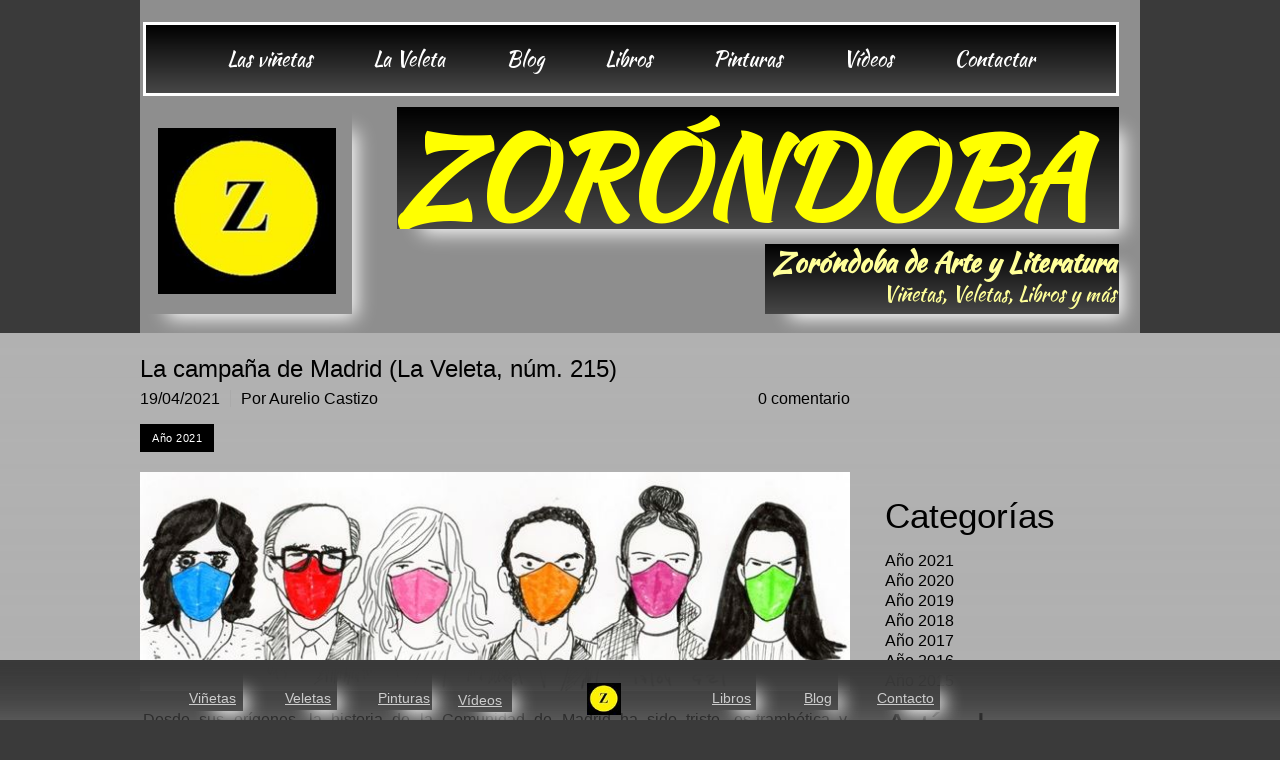

--- FILE ---
content_type: text/html; charset=utf-8
request_url: https://www.zorondoba.com/blog/2021/04/19/la-campana-de-madrid--la-veleta--num--215-_ws193890
body_size: 33051
content:


<!DOCTYPE html>

<html id="Html" xmlns="http://www.w3.org/1999/xhtml" lang="es">
<head>
<!-- Google Analytics --->
<script type="text/javascript">
(function(i,s,o,g,r,a,m){i['GoogleAnalyticsObject']=r;i[r]=i[r]||function(){
(i[r].q=i[r].q||[]).push(arguments)},i[r].l=1*new Date();a=s.createElement(o),
m=s.getElementsByTagName(o)[0];a.async=1;a.src=g;m.parentNode.insertBefore(a,m)
})(window,document,'script','//www.google-analytics.com/analytics.js','ga');
ga('create', 'UA-62737322-2', 'auto', { name: 'system'});
ga('system.set', 'dimension1', '2117469');
ga('system.set', 'dimension2', 'zorondoba.com');
ga('system.send', 'pageview');
</script>


<!-- Global site tag (gtag.js) - Google Analytics -->
<script async src="https://www.googletagmanager.com/gtag/js?id="></script>
<script>
  window.dataLayer = window.dataLayer || [];
  function gtag(){dataLayer.push(arguments);}
  gtag('consent', 'default', {'ad_storage': 'granted','analytics_storage': 'granted'});
  gtag('js', new Date());
  gtag('set', {'custom_map': {'dimension1': 'siteId', 'dimension2': 'siteUrl'}});
  gtag('config', 'G-TEYNTCSR6J', {'siteId': '2117469', 'siteUrl': 'zorondoba.com'});
</script>

<title>
	La campa&#241;a de Madrid (La Veleta, n&#250;m. 215)
</title><meta name="Generator" content="WebSelf.net" /><meta http-equiv="content-type" content="text/html; charset=utf-8" /><meta name="viewport" content="width=device-width" /><meta property="og:url" content="https://www.zorondoba.com/blog/2021/04/19/la-campana-de-madrid--la-veleta--num--215-_ws193890"/>
<meta property="og:title" content="La campa&#241;a de Madrid (La Veleta, n&#250;m. 215)"/>
<meta property="og:type" content="article"/>
<meta property="og:image" content="https://www.zorondoba.com/file/si2117469/116-fi31590372.jpg"/>
<meta property="og:image:type" content="image/jpeg"/>
<meta property="og:image:width" content="200"/>
<meta property="og:image:height" content="200"/>
<link href="https://fonts.googleapis.com/css?family=Source+Sans+Pro|Kristi|Patrick+Hand|Crafty+Girls|Just+Another+Hand|Lato|Arvo|Crushed|Michroma|Lily+Script+One|Corben|Glass+Antiqua|Josefin+Sans|Lobster|Anton|Calligraffitti|Asap|Droid+Serif|Goudy+Bookletter+1911|Molengo|Signika|Dancing+Script|Architects+Daughter|Amaranth|Open+Sans:300|Coda|Open+Sans+Condensed:300|Merriweather|Fjalla+One|Chewy|Crimson+Text|Indie+Flower|Comfortaa|Yanone+Kaffeesatz|Homemade+Apple|Cardo|Orbitron|Cutive|Gruppo|Raleway|Roboto+Condensed|Allan|Mountains+of+Christmas|Kaushan+Script|Roboto+Slab|Roboto|Amiri|Lateef|Scheherazade|Sacramento|Meddon|Montserrat|Playfair+Display|Poppins|Work+Sans|Droid+Sans|Pathway+Gothic+One|DM+Sans|Manrope|Lexend+Deca|PT+Serif|Frank+Ruhl+Libre|Libre+Caslon+Text|Dela+Gothic+One|Righteous|Parisienne|Anek+Gurmukhi|Inter|Nunito+Sans|Prompt|Epilogue|Libre+Baskerville|Hahmlet|Fraunces|Elsie+Swash+Caps|Alfa+Slab+One|Berkshire+Swash|Syne|Libre+Franklin|Heebo|Kanit|Fira+Sans|Barlow+Condensed|Archivo|Literata|Rasa|Newsreader|Anonymous+Pro|Sansita+Swashed|Bebas+Neue|Great+Vibes|Petit+Formal+Script|Style+Script" rel="stylesheet" type="text/css" />
<style type="text/css">
*:focus{outline:none;}.ui-slider{position:relative;}.ui-slider-handle{position:absolute;}.ui-datepicker{width:215px;padding:0;display:none;border-radius:3px;color:#121922;background:#eee;overflow:hidden;box-shadow:4px 4px 12px rgba(0, 0, 0, 0.6);font-family:Arial, Helvetica, sans-serif;font-size:10pt;}.ui-datepicker-header{padding:5px;}.ui-datepicker-prev, .ui-datepicker-next{display:none;}.ui-datepicker-title{display:flex;}.ui-datepicker select{padding:3px;border:none;border-radius:3px;}.ui-datepicker-month{flex:2;}.ui-datepicker-year{margin-left:5px;flex:1;}.ui-datepicker-calendar{width:calc(100% - 10px);margin:5px;border-collapse:collapse;}.ui-datepicker-calendar th span{display:block;margin-bottom:8px;border-bottom:1px solid #858688;padding-bottom:5px;}.ui-datepicker-calendar th, .ui-datepicker-calendar td{padding:0;text-align:center;}.ui-datepicker-calendar td{height:20px;}.ui-datepicker-unselectable{color:#858688;cursor:default;}.ui-datepicker a{color:#121922;text-decoration:none;cursor:pointer;}.ui-datepicker-current-day{background:#858688;}.ui-datepicker-today{font-weight:bold;text-decoration:underline;}#Background{margin:0px auto;padding-bottom:60px;}.Wrapper{position:relative;width:100%;}.WrapperItem{position:absolute;top:0px;right:0px;bottom:0px;left:0px;}.Content_Zone{position:relative;}.WrapperItem, .Zone{width:1000px;margin:0px auto;}.Wrapper > .Zone{position:relative;}#MenuWrapper{position:absolute;left:3px;top:22px;width:976px;height:68px;}#TabsHolder{display:inline-block;}#Menu{white-space:nowrap;text-align:left;min-height:100%;}#MenuWrapper .item, #MenuWrapper .subItem{position:relative;}#Menu .item, #Menu .item > a{display:inline-block;vertical-align:middle;box-sizing:border-box;;}#Menu .item > a, #MenuWrapper .subItem > a{display:block;position:relative;white-space:nowrap;z-index:0;cursor:pointer;padding:1em;}#MenuWrapper a:link, #MenuWrapper a:visited, #MenuWrapper a:hover, #MenuWrapper a:active{text-decoration:inherit;}#MenuWrapper .subMenu, #MenuWrapper .subSubMenu, #MenuWrapper .subItem:hover .subSubMenu .subItem .subSubMenu{position:absolute;visibility:hidden;transition:visibility 0 0.2s;}#MenuWrapper .subMenu{top:100%;z-index:1;}#MenuWrapper .subSubMenu{top:0%;left:100%;z-index:2;}#MenuWrapper .subSubMenu.subMenuLeft{left:auto;right:100%;}#MenuWrapper .item:hover .subMenu, #MenuWrapper .subItem:hover .subSubMenu, #MenuWrapper .subItem .subSubMenu .subItem:hover .subSubMenu{visibility:visible;transition:visibility 0 0;}#Menu .separator{display:inline-block;vertical-align:middle;width:0.25em;height:3.4em;}.Block, .Block_Wrapper{position:absolute;}.Block_Wrapper{top:0px;bottom:0px;left:0px;right:0px;overflow:hidden;}#HeaderZoneWrapper .Zone, #FooterZoneWrapper .Zone{position:relative;}#HeaderZoneWrapper .Zone .Content_Zone, #FooterZoneWrapper .Zone .Content_Zone{position:absolute;min-height:0;}#HeaderZoneWrapper #HeaderContentZone, #FooterZoneWrapper #FooterContentZone{position:relative;overflow:hidden;z-index:0;}#HeaderMenuZone{left:0;top:0;z-index:5;}Html{min-width:1000px;}#HeaderContentZone{height:333px;}#Zone24265929 .Content_Zone{min-height:250px;}#FooterContentZone{height:60px;}#FooterWrapper{position:fixed;bottom:0px;z-index:1;}.BgLayer{position:absolute;width:100%;height:100%;top:0;left:0;bottom:0;right:0}#Background {background-color: rgb(58, 58, 58);}#Background > .BgLayer {background-color: rgb(58, 58, 58);}#BodyWrapper {background-image: linear-gradient(180deg, rgb(177, 177, 177), rgba(177, 177, 177, 0.5));}#BodyWrapper > .BgLayer {background-image: linear-gradient(180deg, rgb(177, 177, 177), rgba(177, 177, 177, 0.5));}#Header {background-color: rgb(142, 142, 142);}#Header > .BgLayer {background-color: rgb(142, 142, 142);}#FooterWrapper {background-image: linear-gradient(180deg, rgb(58, 58, 58), rgba(58, 58, 58, 0.5));}#FooterWrapper > .BgLayer {background-image: linear-gradient(180deg, rgb(58, 58, 58), rgba(58, 58, 58, 0.5));}.Block.Type_Text .Block_Wrapper, .Block.Type_Script .Block_Wrapper, .Block.Type_Lang .Block_Wrapper, .Block.Type_Survey .Block_Wrapper {color: rgb(0, 0, 0);}.Block.Type_Form .Block_Wrapper, .Block.Type_MailingList .Block_Wrapper {color: rgb(0, 0, 0);}.Block.Type_Title .Block_Wrapper {color: rgb(0, 0, 0);}.Block .Block_Wrapper a:link {color: rgb(204, 204, 204);}#wsCategorySelector ul li.category-list-toggle:after {border-color: rgb(204, 204, 204);}.Block .Block_Wrapper a:visited {color: rgb(204, 204, 204);}.Block .Block_Wrapper a:hover {color: rgb(204, 204, 204);}.Block.Type_Blog .Block_Wrapper h2, .Block.Type_BlogPost .Block_Wrapper h3, .Block.Type_BlogCategory .Block_Wrapper h3, .Block.Type_RecentBlogPosts .Block_Wrapper h3, .Block.Type_BlogTag .Block_Wrapper h3, .Block.Type_BlogArchives .Block_Wrapper h3, .Block.Type_BlogRss .Block_Wrapper h3 {color: rgb(0, 0, 0);}.Block.Type_Blog .Block_Wrapper, .Block.Type_BlogPost .Block_Wrapper, .Block.Type_BlogCategory .Block_Wrapper, .Block.Type_BlogCategory .Block_Wrapper a, .Block.Type_RecentBlogPosts .Block_Wrapper, .Block.Type_RecentBlogPosts .Block_Wrapper a, .Block.Type_BlogTag .Block_Wrapper input[type=button], .Block.Type_BlogArchives .Block_Wrapper select {color: rgb(0, 0, 0);}.Block.Type_Blog .Block_Wrapper input[type=button], .Block.Type_BlogPost .Block_Wrapper input[type=button], .Block.Type_BlogTag .Block_Wrapper input[type=button]{background-color: rgb(0, 0, 0); color: rgb(255, 255, 255);}.Block.Type_BlogArchives .Block_Wrapper select { width: 100%; }.Block.Type_WebStore .Block_Wrapper h2, .Block.Type_WebStoreDetail .Block_Wrapper h1, .Block.Type_WebStoreCheckout .Block_Wrapper h1 {color: rgb(0, 0, 0);}.Block.Type_WebStore .Block_Wrapper h3, .Block.Type_WebStoreDetail .Block_Wrapper h2, .Block.Type_WebStoreCheckout .Block_Wrapper h2 {color: rgb(0, 0, 0);}.Block.Type_WebStore .Block_Wrapper, .Block.Type_WebStoreDetail .Block_Wrapper, .Block.Type_WebStoreCart .Block_Wrapper, .Block.Type_WebStoreCheckout .Block_Wrapper, .Block.Type_WebStoreThanks .Block_Wrapper {color: rgb(0, 0, 0);}.store_filters {color: rgb(204, 204, 204);border-color: rgb(204, 204, 204);}.wsCtWebStore .wsCategorySelector .slider-selection {background-color: rgb(204, 204, 204);}.wsCtWebStore .wsCategorySelector .slider-handle {background-color: rgb(204, 204, 204);}.Block.Type_WebStore .Block_Wrapper input[type=button], .Block.Type_WebStoreDetail .Block_Wrapper input[type=button], .Block.Type_WebStoreCart .Block_Wrapper input[type=button], .Block.Type_WebStoreCheckout .Block_Wrapper input[type=button], .Block.Type_WebStoreThanks .Block_Wrapper input[type=button] {background-color:rgb(0, 0, 0); border-color:rgb(0, 0, 0);font-family: 'Arial';font-size: 16px;font-style: normal;text-decoration: none;letter-spacing: 0px;line-height: 1.3;text-transform: none;; color:rgb(255, 255, 255);}.Block.Type_WebStoreCheckout .Block_Wrapper input[type=button].noBackground {border-color:rgb(0, 0, 0); color:rgb(0, 0, 0);}#Menu {background-image: linear-gradient(180deg, rgb(0, 0, 0), rgba(0, 0, 0, 0.5)); border-color: rgb(255, 255, 255);}#Menu .item {background-color: rgb(255, 255, 255);}#Menu .item > a {color: rgb(255, 255, 255);}#Menu .item:hover {background-color: rgb(255, 255, 255);}#Menu .item:hover > a {color: rgb(255, 255, 0);}#Menu .item.active {background-color: rgb(255, 255, 255);}#Menu .item.active > a {color: rgb(255, 255, 0);}#MenuWrapper .subItem {background-color: rgb(255, 255, 255);}#MenuWrapper .subItem .subSubMenu .subItem .subSubMenu .subItem {background-color: rgb(255, 255, 255);}#MenuWrapper .subItem > a {color: rgb(255, 255, 255);}#MenuWrapper .subItem .subSubMenu .subItem .subSubMenu .subItem > a {color: rgb(255, 255, 255)}#MenuWrapper .subItem:hover {background-color: rgb(255, 255, 255);}#MenuWrapper .subItem .subSubMenu .subItem .subSubMenu .subItem:hover  {background-color: rgb(255, 255, 255);}#MenuWrapper .subItem:hover > a {color: rgb(255, 255, 255);}#MenuWrapper .subItem .subSubMenu .subItem .subSubMenu .subItem:hover > a {color: rgb(255, 255, 255)}#MenuWrapper .subItem.active {background-color: rgb(255, 255, 255);}#MenuWrapper .subItem.active > a {color: rgb(255, 255, 255);}#Menu .separator {background-color: rgb(255, 255, 255);}#MenuWrapper .item, #MenuWrapper .subItem {font-family: 'Kaushan Script';font-size: 20px;font-style: normal;text-decoration: none;letter-spacing: 0px;line-height: 1.3;text-transform: none;}.Block.Type_Text .Block_Wrapper, .Block.Type_Script .Block_Wrapper, .Block.Type_Lang .Block_Wrapper, .Block.Type_Survey .Block_Wrapper, .Block.Type_Button .Block_Wrapper {font-family: 'Arial';font-size: 16px;font-style: normal;text-decoration: none;letter-spacing: 0px;line-height: 1.3;text-transform: none;}.Block.Type_Form .Block_Wrapper, .Block.Type_MailingList .Block_Wrapper {font-family: 'Arial';font-size: 16px;font-style: normal;text-decoration: none;letter-spacing: 0px;line-height: 1.3;text-transform: none;}.Block.Type_Title .Block_Wrapper {font-family: 'Arial';font-size: 35px;font-style: normal;text-decoration: none;letter-spacing: 0px;line-height: 1.3;text-transform: none;}.Block .Block_Wrapper a:link {font-family: 'Arial';font-size: 16px;font-style: normal;text-decoration: underline;letter-spacing: 0px;line-height: 1.3;text-transform: none;}.Block .Block_Wrapper a:hover {font-family: 'Arial';font-size: 16px;font-style: normal;text-decoration: underline;letter-spacing: 0px;line-height: 1.3;text-transform: none;}.Block .Block_Wrapper a:visited {font-family: 'Arial';font-size: 16px;font-style: normal;text-decoration: underline;letter-spacing: 0px;line-height: 1.3;text-transform: none;}.Block.Type_Blog .Block_Wrapper h2, .Block.Type_BlogPost .Block_Wrapper h3, .Block.Type_BlogCategory .Block_Wrapper h3, .Block.Type_RecentBlogPosts .Block_Wrapper h3, .Block.Type_BlogTag .Block_Wrapper h3, .Block.Type_BlogArchives h3, .Block.Type_BlogRss h3 {font-family: 'Arial';font-size: 35px;font-style: normal;text-decoration: none;letter-spacing: 0px;line-height: 1.3;text-transform: none;}.Block.Type_Blog .Block_Wrapper, .Block.Type_BlogPost .Block_Wrapper, .Block.Type_BlogCategory .Block_Wrapper, .Block.Type_BlogCategory .Block_Wrapper a, .Block.Type_RecentBlogPosts .Block_Wrapper, .Block.Type_RecentBlogPosts .Block_Wrapper a, .Block.Type_BlogTag .Block_Wrapper input[type=button], .Block.Type_BlogArchives .Block_Wrapper select { font-family: 'Arial';font-size: 16px;font-style: normal;text-decoration: none;letter-spacing: 0px;line-height: 1.3;text-transform: none;}.Block.Type_BlogArchives .Block_Wrapper select { width: 100%; }.Block.Type_WebStore .Block_Wrapper h2, .Block.Type_WebStoreDetail .Block_Wrapper h1, .Block.Type_WebStoreCheckout .Block_Wrapper h1 {font-family: 'Arial';font-size: 35px;font-style: normal;text-decoration: none;letter-spacing: 0px;line-height: 1.3;text-transform: none;}.Block.Type_WebStore .Block_Wrapper h3, .Block.Type_WebStoreDetail .Block_Wrapper h2, .Block.Type_WebStoreCheckout .Block_Wrapper h2 {font-family: 'Arial';font-size: 24px;font-style: normal;text-decoration: none;letter-spacing: 0px;line-height: 1.3;text-transform: none;}.Block.Type_WebStore .Block_Wrapper, .Block.Type_WebStoreDetail .Block_Wrapper, .Block.Type_WebStoreCart .Block_Wrapper, .Block.Type_WebStoreCheckout .Block_Wrapper, .Block.Type_WebStoreThanks .Block_Wrapper { font-family: 'Arial';font-size: 16px;font-style: normal;text-decoration: none;letter-spacing: 0px;line-height: 1.3;text-transform: none;}#HeaderContent {font-family: 'Arial';font-size: 16px;font-style: normal;text-decoration: none;letter-spacing: 0px;line-height: 1.3;text-transform: none;}#FooterContent {font-family: 'Arial';font-size: 16px;font-style: normal;text-decoration: none;letter-spacing: 0px;line-height: 1.3;text-transform: none;}#Menu .item > a {text-align: left;}#Menu .item:not(:first-child), #Menu .separator {margin-left: 21px;}#Menu .item {position:relative}#MenuWrapper .subItem > a {text-align: center;}#MenuWrapper .subItem:first-child {border-top-left-radius: 0px; border-top-right-radius: 0px;}#MenuWrapper .subItem:last-child {border-bottom-left-radius: 0px; border-bottom-right-radius: 0px;}#Menu{background-image: linear-gradient(180deg, rgb(0, 0, 0), rgba(0, 0, 0, 0.5));border: 3px solid rgb(255, 255, 255);padding:0px;box-shadow:0px 0px 0px 0px rgb(255, 255, 255);}#Menu .item, #Menu .item:hover, #Menu .item.active {background-color: transparent; background-image: none;}#Menu .item > a span, #Menu .subItem > a span {position: relative; -webkit-transition: color 0.4s; transition: color 0.4s;}#Menu .item > a span::after, #Menu .subItem > a span::after {content: ""; opacity: 0; position: absolute; bottom: 0; left: 0; width: 100%; height: 0; background-color: rgb(255, 255, 0); -webkit-transition: bottom 0.4s, height 0.4s, opacity 0.4s; transition: bottom 0.4s, height 0.4s, opacity 0.4s;}#Menu .item:hover > a span::after, #Menu .subItem:hover > a span::after {height: 0.2em; opacity: 1; bottom: -0.5em;}#Menu .item.active > a span::after, #Menu .subItem.active > a span::after {height: 0.2em; opacity: 1; bottom: -0.5em; background-color: rgb(255, 255, 0);}#ct_124664226{box-shadow: 0px 0px 0px 0px rgb(0, 0, 0);}#ct_124664226 .Block_Wrapper{background-color: rgba(255, 255, 255, 0);padding-left: 0px; padding-right: 0px; padding-top: 0px; padding-bottom: 0px;}#ct_124664227{box-shadow: 0px 0px 0px 0px rgb(0, 0, 0);}#ct_124664227 .Block_Wrapper{background-color: rgba(255, 255, 255, 0);padding-left: 0px; padding-right: 0px; padding-top: 0px; padding-bottom: 0px;}#ct_124664228{box-shadow: 0px 0px 0px 0px rgb(0, 0, 0);}#ct_124664228 .Block_Wrapper{background-color: rgba(255, 255, 255, 0);padding-left: 0px; padding-right: 0px; padding-top: 0px; padding-bottom: 0px;}#ct_124664229{box-shadow: 0px 0px 0px 0px rgb(0, 0, 0);}#ct_124664229 .Block_Wrapper{background-color: rgba(255, 255, 255, 0);padding-left: 0px; padding-right: 0px; padding-top: 0px; padding-bottom: 0px;}#ct_124737319{box-shadow: 14px 14px 18px -10px rgb(255, 255, 255);}#ct_124737319 .Block_Wrapper{background-image: linear-gradient(180deg, rgb(0, 0, 0), rgba(0, 0, 0, 0.5));padding-left: 0px; padding-right: 0px; padding-top: 0px; padding-bottom: 0px;}#ct_124737410{box-shadow: 14px 14px 18px -10px rgb(255, 255, 255);}#ct_124737410 .Block_Wrapper{background-color: rgba(129, 0, 126, 0);padding-left: 0px; padding-right: 0px; padding-top: 0px; padding-bottom: 0px;}#ct_124737415{box-shadow: 14px 14px 18px -10px rgb(255, 255, 255);}#ct_124737415 .Block_Wrapper{background-image: linear-gradient(180deg, rgb(0, 0, 0), rgba(0, 0, 0, 0.5));padding-left: 0px; padding-right: 0px; padding-top: 0px; padding-bottom: 0px;}#ct_124846232{box-shadow: 14px 14px 18px -10px rgb(255, 255, 255);}#ct_124846232 .Block_Wrapper{background-color: rgba(128, 128, 128, 0);padding-left: 0px; padding-right: 0px; padding-top: 0px; padding-bottom: 0px;}#ct_124846238{box-shadow: 14px 14px 18px -10px rgb(255, 255, 255);}#ct_124846238 .Block_Wrapper{background-color: rgba(128, 128, 128, 0);padding-left: 0px; padding-right: 0px; padding-top: 0px; padding-bottom: 0px;}#ct_124846241{box-shadow: 14px 14px 18px -10px rgb(255, 255, 255);}#ct_124846241 .Block_Wrapper{background-color: rgba(128, 128, 128, 0);padding-left: 0px; padding-right: 0px; padding-top: 0px; padding-bottom: 0px;}#ct_124846287{box-shadow: 14px 14px 18px -10px rgb(255, 255, 255);}#ct_124846287 .Block_Wrapper{background-color: rgba(128, 128, 128, 0);padding-left: 0px; padding-right: 0px; padding-top: 0px; padding-bottom: 0px;}#ct_124846288{box-shadow: 14px 14px 18px -10px rgb(255, 255, 255);}#ct_124846288 .Block_Wrapper{background-color: rgba(128, 128, 128, 0);padding-left: 0px; padding-right: 0px; padding-top: 0px; padding-bottom: 0px;}#ct_124846384{box-shadow: 14px 14px 18px -10px rgb(255, 255, 255);}#ct_124846384 .Block_Wrapper{background-color: rgba(128, 128, 128, 0);padding-left: 0px; padding-right: 0px; padding-top: 0px; padding-bottom: 0px;}#ct_124904416{box-shadow: 0px 0px 0px 0px rgba(0, 0, 0, 0.8);}#ct_124904416 .Block_Wrapper{background-color: rgba(128, 128, 128, 0);padding-left: 0px; padding-right: 0px; padding-top: 0px; padding-bottom: 0px;}#ct_125065881{box-shadow: 14px 14px 18px -10px rgb(255, 255, 255);}#ct_125065881 .Block_Wrapper{background-color: rgba(255, 255, 255, 0);padding-left: 0px; padding-right: 0px; padding-top: 0px; padding-bottom: 0px;}
</style>
<link rel="icon" href="/file/app/5/icon/webself.ico" type="image/x-icon"/>
<link rel="shortcut icon" href="/file/app/5/icon/webself.ico" type="image/x-icon"/>


    <script type="text/javascript" src="https://ajax.googleapis.com/ajax/libs/jquery/1.10.2/jquery.min.js"></script>
    <script type="text/javascript" src="https://ajax.googleapis.com/ajax/libs/jqueryui/1.10.4/jquery-ui.min.js"></script>
	<link rel="stylesheet" href="https://code.jquery.com/ui/1.12.1/themes/base/jquery-ui.css" />

	<script type="text/javascript" src="https://cdnjs.cloudflare.com/ajax/libs/bootstrap-slider/10.6.1/bootstrap-slider.min.js"></script>
	<link href="https://cdnjs.cloudflare.com/ajax/libs/bootstrap-slider/10.6.1/css/bootstrap-slider.min.css" rel="stylesheet" type="text/css" />
	<script src="https://cdn.jsdelivr.net/npm/js-cookie@2/src/js.cookie.min.js"></script>
    <!-- <script src="https://www.paypal.com/sdk/js?client-id=AUNakhABHvEg1Tc5ZZWhtNmzdx66xoAHvtf1A8GPyirPCC0FYt3tuJvWLkpa&currency=CAD&disable-funding=card"></script> -->
    
<script type="text/javascript" src="/Ext/Resources?a=bvYs0aOEOUIk3qjg__c8nA,,&r=V74LUEPQZtTwomg0BGmq_boltWDX_TZkV78Q4NidVaSTIaFHkjMKnx2H_tdil9SK"></script>
<script type="text/javascript" src="/Ext/Resources?a=bvYs0aOEOUIk3qjg__c8nA,,&r=V74LUEPQZtTwomg0BGmq_ZU-V5PK3WNzQoLkQv9xLCeYZ5T8wF7yeaxQTjmeb1R-"></script>
<script type="text/javascript" src="/Ext/Resources?a=bvYs0aOEOUIk3qjg__c8nA,,&r=V74LUEPQZtTwomg0BGmq_e3L2aQaMCi_UPplnDWr1Mo,"></script>
<script type="text/javascript" src="/Ext/Resources?a=bvYs0aOEOUIk3qjg__c8nA,,&r=V74LUEPQZtTwomg0BGmq_dY1wG72undyorJ0HrEGcLI,"></script>
<script type="text/javascript" src="/Ext/Resources?a=bvYs0aOEOUIk3qjg__c8nA,,&r=V74LUEPQZtTwomg0BGmq_aLNiUTQGivERI26xCcdAI8,"></script>
<script type="text/javascript" src="/Ext/Resources?a=bvYs0aOEOUIk3qjg__c8nA,,&r=V74LUEPQZtTwomg0BGmq_dOzhBEYLfx9rmRtRFNrhPA,"></script>
<script type="text/javascript" src="/Ext/Resources?a=bvYs0aOEOUIk3qjg__c8nA,,&r=V74LUEPQZtTwomg0BGmq_fDKJ6U1dr3UvgWnKifK4fxf2HgGm38rbNQlk1le30An"></script>
<script type="text/javascript">
var pageData = {lang: "Es", pageId: 14333327, siteId: 2117469, flagged: true, defaultLanguage: "Es"};
var menuData = { textAlign: "Left", letterSpacing: 0, tabSpacing: 21, scaleTabs: false, justifyTabs: false, tabsPosition: 50, subTextAlign: "Center", subTabsPosition: 50, tabFxName: "Underline", moreTabText: "Plus" };
window.WS.Parameters = {Social : {Pinterest : false, PinterestShape : 1, PinterestColor:2}, Others : {Button : false, ButtonAlign : 1, Intro: false}};
window.WS.Sync = false;
window.WS.IsMobile = false;
window.WS.MappingUrl = {WebStoreCheckout:"https://zorondobacom-23.checkout.webselfsite.net"};</script>
<link rel="canonical" href="https://www.zorondoba.com/blog/2021/04/19/la-campana-de-madrid--la-veleta--num--215-_ws193890"/>


    <script>
        if (window.UnsupportedBrowserCheck) {
            UnsupportedBrowserCheck('Viewer');
        } else {
            if (!window.WS) window.WS = {};
            window.WS.ProjectName = "Viewer";
        }
    </script>

    <script defer
        src="https://maps.googleapis.com/maps/api/js?key=AIzaSyAI3urDB9cWGypOMBs6_O20ucSRulmLcx0&libraries=places">
    </script>

    <style>
        .ScalableButton.Block.Type_Button .Block_Wrapper{
            position: static;
        }
        .ScalableButton{
            height:auto !important;
        }
        .ScalableButton .wsCtButtonMain .wsText {
            position: relative !important;
        }

        input[type=button]
        {
            -webkit-appearance: none;
        }
    </style>
<script type="text/javascript" src="/Ext/Resources?a=5AImKiaXQzADMntIV4ay8tepI9JfJHEf7-wP7X8a3hI,&r=5AImKiaXQzADMntIV4ay8s-yWJoAwMNLenG4fmnqLy4QsFjN9jTuy2rKYAcC4f54"></script><script type="text/javascript" src="/Ext/Resources?a=5AImKiaXQzADMntIV4ay8tepI9JfJHEf7-wP7X8a3hI,&r=5AImKiaXQzADMntIV4ay8odeokVm2TzhsI9dJFxHKIihLSrQW1nhK8_YuZTWFwql"></script><script type="text/javascript" src="/Ext/Resources?a=5AImKiaXQzADMntIV4ay8tepI9JfJHEf7-wP7X8a3hI,&r=5AImKiaXQzADMntIV4ay8mtx2j7DOE5IUEyzWgVWBNns6nGIsZCgGw2sACAhGJFa"></script><script type="text/javascript" src="/Ext/Resources?a=5AImKiaXQzADMntIV4ay8tepI9JfJHEf7-wP7X8a3hI,&r=5AImKiaXQzADMntIV4ay8g2gQyYnvkPTy1qMKIwnd5THro3B2WfbZsnMmYrJR-s2"></script><script type="text/javascript" src="/Ext/Resources?a=64aOpIJt_-mctZNZIKshTEWYi9aEy_u-TR3kog5WjvE,&r=64aOpIJt_-mctZNZIKshTLuU6qvphfzY8kuVlwJ3jpipXKMmRrYQg9SAm_KqEStB"></script><link type="text/css" href="/Ext/Resources?a=64aOpIJt_-mctZNZIKshTEWYi9aEy_u-TR3kog5WjvE,&r=64aOpIJt_-mctZNZIKshTLuU6qvphfzY8kuVlwJ3jpjM_TswZoaInTHnpbfYiL2p" rel="stylesheet"/><script type="text/javascript" src="/Ext/Resources?a=jpCcy3DQE1HktMBwY-yAo_mgru_igcJ9PAaafkALWsE,&r=jpCcy3DQE1HktMBwY-yAo-Zz_5i4Q32HpdUAXDCt5_73oiiO1M5rKyzqA-FQzx87"></script><script type="text/javascript" src="/Ext/Resources?a=jpCcy3DQE1HktMBwY-yAo_mgru_igcJ9PAaafkALWsE,&r=jpCcy3DQE1HktMBwY-yAo5P7B5R0rCThMR5Ka3SKJBO4FpFdvsjph_CD35UtwUcj"></script><link href="/Ext/Resources?a=8dWWA_vGfRxFc91L5QyT6OaFLgZqUaVOezD7eXJRlaI,&r=8dWWA_vGfRxFc91L5QyT6Bish_tYkmUZ-F5_7TCRsFST9xPxB0gY8inTrER0Cp4b" rel="stylesheet" type="text/css" /><script type="text/javascript" src="/Ext/Resources?a=8dWWA_vGfRxFc91L5QyT6OaFLgZqUaVOezD7eXJRlaI,&r=8dWWA_vGfRxFc91L5QyT6JginG07cvZceOXkXHvFT5E6aAAoHGZBIIu9kmPb2zpr"></script><link type="text/css" href="/Ext/Resources?a=hJmCe_9dy7ejE6FDFWmdObo8wd1vezy4TuTYWSbgiUo,&r=hJmCe_9dy7ejE6FDFWmdOXXlYAirSkTvmnMFJg_ttU1lNqvBIekdhawJ5TI1-sCc" rel="stylesheet"/><script type="text/javascript" src="/Ext/Resources?a=hJmCe_9dy7ejE6FDFWmdObo8wd1vezy4TuTYWSbgiUo,&r=hJmCe_9dy7ejE6FDFWmdOUCo72DimSgmrYjqC5YYMyK1yq1-Joc5xljFNFKOiIoe"></script><script type="text/javascript" src="/Ext/Resources?a=CLe5H_Yo_xKcOYsdCuvobpUD40BC_RZO0YULMWRlWYQ,&r=CLe5H_Yo_xKcOYsdCuvobhJG5QFgjU6-qo1NNgbT7Wk,"></script><link href="/Ext/Resources?a=CLe5H_Yo_xKcOYsdCuvobpUD40BC_RZO0YULMWRlWYQ,&r=CLe5H_Yo_xKcOYsdCuvoblx1OQFnk1QrE-fxhx55gvv8fwOGZSI2-8dwwKakXP48" rel="stylesheet" type="text/css" /><script type="text/javascript" src="/Ext/Resources?a=CLe5H_Yo_xKcOYsdCuvobpUD40BC_RZO0YULMWRlWYQ,&r=CLe5H_Yo_xKcOYsdCuvobo84YPk_zD31lLGeXIXR_uU,"></script><link href="/Ext/Resources?a=CLe5H_Yo_xKcOYsdCuvobpUD40BC_RZO0YULMWRlWYQ,&r=CLe5H_Yo_xKcOYsdCuvobnkzXX2yal_O9lmLtDQRfgqBeuW5VxXrMpvOILVF-9ME" rel="stylesheet" type="text/css" /><script type="text/javascript" src="/Ext/Resources?a=CLe5H_Yo_xKcOYsdCuvobpUD40BC_RZO0YULMWRlWYQ,&r=CLe5H_Yo_xKcOYsdCuvobiHB6weYJqMge6dRtaxn8d9ac21FYILZfcsCXMOzlFwo"></script><link href="/Ext/Resources?a=CLe5H_Yo_xKcOYsdCuvobpUD40BC_RZO0YULMWRlWYQ,&r=CLe5H_Yo_xKcOYsdCuvobjB1NmFdsv8xKI1WrYfGmT3atFYjeMI8ht-eNYnbufvF" rel="stylesheet" type="text/css" /><script type="text/javascript" src="/Ext/Resources?a=CLe5H_Yo_xKcOYsdCuvobpUD40BC_RZO0YULMWRlWYQ,&r=CLe5H_Yo_xKcOYsdCuvobglk6MZmrreMi8Zah9gODB0D0HuXRtIOM4-z9eAbOlww"></script><link href="/Ext/Resources?a=CLe5H_Yo_xKcOYsdCuvobpUD40BC_RZO0YULMWRlWYQ,&r=CLe5H_Yo_xKcOYsdCuvobhwm01YSoQ5DkULUjQTfeTr84GNeDGX3SlbVT6A0Yo7a" rel="stylesheet" type="text/css" /><script type="text/javascript" src="/Ext/Resources?a=CLe5H_Yo_xKcOYsdCuvobpUD40BC_RZO0YULMWRlWYQ,&r=CLe5H_Yo_xKcOYsdCuvobgTqwQ77rg34PTxXzUEMKBj3ud7pL3iaySupDQrEL0bi"></script><script type="text/javascript" src="/Ext/Resources?a=CLe5H_Yo_xKcOYsdCuvobpUD40BC_RZO0YULMWRlWYQ,&r=CLe5H_Yo_xKcOYsdCuvobvYgDilVnxK1mNGLmY0uGdBJeOM71D3vYLd6f1OEqWsA"></script><link href="/Ext/Resources?a=CLe5H_Yo_xKcOYsdCuvobpUD40BC_RZO0YULMWRlWYQ,&r=CLe5H_Yo_xKcOYsdCuvobqHhrMGJNMmk4V11uSe5bRTj1iK442EjscMOYtlye_qF" rel="stylesheet" type="text/css" /></head>
<body id="Background" style="position: relative; min-height: 100vh; margin: 0px;">
    <div class="BgLayer"></div>
    <div id="ControlContainer"></div>
    
    <input name="ParamML" type="hidden" id="ParamML" />
    <div style="position: relative; z-index: 0;">
        <div class="scrollbarMeasure"></div>
        <div id="MainWrapper" class="Wrapper" style="min-height: 100%;overflow:hidden">
            <div id="Main" class="WrapperItem">
            </div>
            
            <div id="HeaderWrapper" class="Wrapper">
                <div class="BgLayer"></div>
                <div id="Header" class="WrapperItem">
                    <div class="BgLayer"></div>
                </div>
                <div id="HeaderZoneWrapper" class="ZoneWrapper">
                    <div class="Wrapper">
                        <div class="Zone">
                            <div id="HeaderContentZone" class="Content_Zone header">
                            <div id="ct_124737319" class="Block Type_Title" style="left: 257px; top: 107px; width: 722px; height: 122px;" multiplier="0.4"><div class="Block_Wrapper"></div></div><div id="ct_124737410" class="Block Type_Image" style="left: 3px; top: 107px; width: 209px; height: 207px; z-index: 1;" ><div class="Block_Wrapper"></div></div><div id="ct_124737415" class="Block Type_Text" style="left: 625px; top: 244px; width: 354px; height: 70px; z-index: 2;" multiplier="0.8"><div class="Block_Wrapper"></div></div></div>
                            <div id="HeaderMenuZone" class="Content_Zone header" style="visibility:hidden">
                            <div id="MenuWrapper"><div id="Menu"><div id="TabsHolder"><div class="item"><a href="/las-vinetas-de-zorondoba" name="Las viñetas " data-id="14337617"><span name="Las viñetas ">Las viñetas </span></a></div><div class="item"><a href="/la_veleta" name="La Veleta" data-id="14333326"><span name="La Veleta">La Veleta</span></a></div><div class="item"><a href="/blog1" name="Blog" data-id="14348182"><span name="Blog">Blog</span></a></div><div class="item"><a href="/libros" name="Libros" data-id="14333329"><span name="Libros">Libros</span></a></div><div class="item"><a href="/pinturas" name="Pinturas" data-id="14333328"><span name="Pinturas">Pinturas</span></a></div><div class="item"><a href="/videos" name="Vídeos" data-id="14379731"><span name="Vídeos">Vídeos</span></a></div><div class="item"><a href="/contactenos" name="Contactar " data-id="14333338"><span name="Contactar ">Contactar </span></a></div></div></div></div></div>
                        </div>
                    </div>
                </div>
            </div>
            <div id="BodyWrapper" class="Wrapper">
                <div class="BgLayer"></div>
                <div id="Body" class="WrapperItem">
                    <div class="BgLayer"></div>
                </div>
                <div id="BodyZoneWrapper" class="ZoneWrapper">
                <div id="Zone24265929" class="Wrapper"><div class="BgLayer"></div><div class="Zone"><div class="BgLayer"></div><div id="ContentZone24265929" class="Content_Zone" style="width: 100%; height: 1220px;"><div id="ct_124664226" class="Block Type_BlogPost" style="left: 0px; top: 20px; width: 710px; height: 1200px;" ><div class="Block_Wrapper"></div></div><div id="ct_124664227" class="Block Type_FacebookPage" style="left: 740px; top: 20px; width: 260px; height: 130px;" ><div class="Block_Wrapper"></div></div><div id="ct_124664228" class="Block Type_BlogCategory" style="left: 740px; top: 160px; width: 260px; height: 200px;" ><div class="Block_Wrapper"></div></div><div id="ct_124664229" class="Block Type_RecentBlogPosts" style="left: 740px; top: 370px; width: 260px; height: 300px;" ><div class="Block_Wrapper"></div></div></div></div></div></div>
            </div>
            <div id="FooterWrapper" class="Wrapper">
                <div class="BgLayer"></div>
                <div id="Footer" class="WrapperItem">
                    <div class="BgLayer"></div>
                </div>
                <div id="FooterZoneWrapper" class="ZoneWrapper">
                    <div class="Wrapper">
                        <div class="Zone">
                            <div id="FooterContentZone" class="Content_Zone footer">
                            <div id="ct_124846232" class="Block Type_Title" style="left: 49px; top: 8px; width: 54px; height: 43px;" multiplier="1"><div class="Block_Wrapper"></div></div><div id="ct_124846238" class="Block Type_Title" style="left: 145px; top: 8px; width: 52px; height: 42px; z-index: 1;" multiplier="1"><div class="Block_Wrapper"></div></div><div id="ct_124846241" class="Block Type_Title" style="left: 238px; top: 8px; width: 54px; height: 42px; z-index: 2;" multiplier="1"><div class="Block_Wrapper"></div></div><div id="ct_124846287" class="Block Type_Title" style="left: 572px; top: 8px; width: 44px; height: 42px; z-index: 3;" multiplier="1"><div class="Block_Wrapper"></div></div><div id="ct_124846288" class="Block Type_Title" style="left: 664px; top: 8px; width: 34px; height: 42px; z-index: 4;" multiplier="1"><div class="Block_Wrapper"></div></div><div id="ct_124846384" class="Block Type_Title" style="left: 737px; top: 8px; width: 63px; height: 42px; z-index: 5;" multiplier="1"><div class="Block_Wrapper"></div></div><div id="ct_124904416" class="Block Type_Image" style="left: 442px; top: 8px; width: 58px; height: 50px; z-index: 6;" ><div class="Block_Wrapper"></div></div><div id="ct_125065881" class="Block Type_Title" style="left: 318px; top: 10px; width: 54px; height: 42px; z-index: 7;" multiplier="1"><div class="Block_Wrapper"></div></div></div>
                        </div>
                    </div>
                </div>            
            </div>
            
            <div id="FreeMoveWrapper" class="Zone" style="position: absolute; top: 0px; left: 0px; right: 0px; z-index:0;"></div>
            
        </div>
    </div>
    <div style="position:relative;">
        
        
        
    </div>
    
</body>
</html>

--- FILE ---
content_type: text/css; charset=utf-8
request_url: https://www.zorondoba.com/Ext/Resources?a=491tNBdKBgCPH2UMXc7NT2u7BFP-qY5ONC9M3yFnIF4,&r=9iF4qIFn5ATAGawTr7GJMkhtK1raWTs92ZdrzbLYaosHjOGdhc0VD-Y0q1zpfv1Q
body_size: 508
content:
.wsCtVideo
{
    width: 100%;
    height: 100%;
    overflow: hidden;
    position: relative;
}

.wsCtVideo [name=SectionService]
{
    height: 100%;    
}

.wsCtVideo object[name='wsCtVideo'] embed
{
    width:100%;
    height:100%;
}

.SectionScript
{
    overflow: hidden;
}


--- FILE ---
content_type: application/javascript; charset=utf-8
request_url: https://www.zorondoba.com/Ext/Resources?a=491tNBdKBgCPH2UMXc7NT2u7BFP-qY5ONC9M3yFnIF4,&r=ZtPC0tpE9G2K2aly70S9kHrk3QEvWJHQAkVHzXaxb-TMCLldZ6SojNTyZb_7_lpc&q=HJNzzB9TgYpEhSnrpg1qgQ,,
body_size: 2858
content:

WS.Namespace.Create('WS.FacebookPage', (function ()
{
    /**
    *   Constructor of FacebookPage button module
    @class _class
    @param {Object} control - Parent object 
    @param {Object} elements - Html element object
    @param {Object} data - FacebookPage button data object
    @param {String} Lang - Language code and region code. Ex: fr_CA
    **/
    var _class = function (control, elements, data, Lang, ispreview) {
        if (!control) throw ('control null');
        if (!elements) throw ('elements null');
        if (!data) throw ('data null');
        if (!Lang) throw ('Lang null');

        this.control = control;
        this.elements = elements;
        this.data = data;
        this.Lang = Lang;

        if (!window.fbAsyncInit)
        {
            window.fbAsyncInit = function () {
                FB.init({
                    xfbml: true,
                    version: 'v5.0'
                });
            };
            (function (d, s, id) {
                var js, fjs = d.getElementsByTagName(s)[0];
                if (d.getElementById(id)) return;

                if (!d.getElementById('fb-root')) $('body').prepend($('<div id="fb-root"></div>'));

                js = d.createElement(s); js.id = id;
                js.src = "//connect.facebook.net/" + Lang + "/sdk.js";
                fjs.parentNode.insertBefore(js, fjs);
            }(document, 'script', 'facebook-jssdk'));
        }

        if (ispreview && control.control) {
            control.control.RegisterEvent("preview_updated", PreviewUpdated, this);
        }
        else if (control.onLoaded) control.onLoaded(this);
    };

    var PreviewUpdated = function (elements) {

        this.control.control.UnregisterEvent("preview_updated", PreviewUpdated, this);
        if (this.control.onLoaded) this.control.onLoaded(this);
    };

    // Public Method(s)
    (function (methods)
    {
        /**
        *  On container resize update element dimension.
        @method onResize
        @param {Integer} width
        @param {Integer} height
        **/
        methods.onResized = function (width, height)
        {
            var element = document.getElementById("fbpage" + this.data.Id);

            this.data.Detail.Width = width;
            this.data.Detail.Height = height;

            if (element) {

                element.setAttribute("data-width", width);
                element.setAttribute("data-height", height);

                if (window.FB) FB.XFBML.parse();
            }
        };
    })(_class.prototype);

    return _class;
})());

--- FILE ---
content_type: application/javascript; charset=utf-8
request_url: https://www.zorondoba.com/Ext/Resources?a=491tNBdKBgCPH2UMXc7NT2u7BFP-qY5ONC9M3yFnIF4,&r=WQU1pkWAGHwNuQrZ5THUJKdUefqgjPPi2c56hSQFigicPA3T_VcRMaia5WjyDQHG&q=HJNzzB9TgYpEhSnrpg1qgQ,,
body_size: 23172
content:

WS.Namespace.Create("WS.Content.Gallery.SlideShow", (function ()
{
    // Static
    var Constants = {

        AutoPlayOn: false,
        ShowAutoplayButtons: true,
        ShowNavButtons: true,
        Delay: 2,
        Duration: 600,
        AutoPlaySrc: '/file/app/1/music/icon/play.svg?color1=r255g255b255',
        AutoPauseSrc: '/file/app/1/music/icon/pause.svg?color1=r255g255b255',
        SliderSpace: 0,
        ImageScaling: 'contain',

    };

    // Constructor
    var Class = function (Control, Element, Data, IsViewer)
    {
        // Validation
        if (!Element || Element.length == 0) throw "Element cannot be null.";
        if (!Control) throw "Control cannot be null.";
        if (!Data) throw "Data cannot be null.";

        Element.empty();

        // Js-Obj
        this.Element = Element;
        this.Control = Control;
        this.Data = Data;
        this.Initialized = false;
        this.setIntAutoPlayOn = null;
        this.CaptionHeight = 0;

        if (this.Data.Parameters.AutoPlayOn === undefined || !IsViewer) this.Data.Parameters.AutoPlayOn = Constants.AutoPlayOn;
        if (this.Data.Parameters.ShowAutoplayButtons === undefined) this.Data.Parameters.ShowAutoplayButtons = Constants.ShowAutoplayButtons;
        if (this.Data.Parameters.ShowNavButtons === undefined) this.Data.Parameters.ShowNavButtons = Constants.ShowNavButtons;
        if (this.Data.Parameters.Delay === undefined) this.Data.Parameters.Delay = Constants.Delay;
        if (this.Data.Parameters.Duration === undefined) this.Data.Parameters.Duration = Constants.Duration;
        if (this.Data.Parameters.SliderSpace === undefined) this.Data.Parameters.SliderSpace = Constants.SliderSpace;
        if (this.Data.Parameters.ImageScaling === undefined) this.Data.Parameters.ImageScaling = Constants.ImageScaling;

        // Pinterest
        if (WS.Util && WS.Util.PinterestButton && WS.Parameters && WS.Parameters.Social && WS.Parameters.Social.Pinterest) this.PinterestShow = true;

        // For Editor Implement
        if (Control.onLoaded) Control.onLoaded(this);
    };

    // Private Method(s)
    //icon Thumbnail
    var Preview = function ()
    {
        var Me = this;
        if (this.Initialized) throw "Control has already been initialized.";
        this.Initialized = true;

        Me.Element.append($(document.createElement("div")).addClass("slideshow_stub"));
    };

    var BuildFrame = function (width, height)
    {
        var divWindow = $(document.createElement('div')).addClass('window').addClass('type_slideshow').append($(document.createElement('div')).addClass('slider'));

        if (this.Data.Parameters.ShowNavButtons)
        {
            var divArrowLeftButton = $(document.createElement('div')).addClass('arrow_left_button');
            var divArrowRightButton = $(document.createElement('div')).addClass('arrow_right_button');

            divArrowLeftButton.append($(document.createElement("img")).attr("src", "/file/app/1/editor/icon/selector.svg?color1=r255g255b255").addClass("arrow_left_img"));
            divArrowRightButton.append($(document.createElement("img")).attr("src", "/file/app/1/editor/icon/selector.svg?color1=r255g255b255").addClass("arrow_right_img"));

            divWindow.append($(document.createElement('div')).addClass('arrow_left_zone').append(divArrowLeftButton));
            divWindow.append($(document.createElement('div')).addClass('arrow_right_zone').append(divArrowRightButton));
        }
        else
        {
            var ul = $(document.createElement('ul')).addClass('ul_arrows');
            for(var i = 0; i < this.Data.Images.length; i++)
            {
                $(document.createElement('li')).attr('data-index', i).css('cursor', 'pointer').appendTo(ul);
            }
            divWindow.append(ul);
        }

        var imgOn = $(document.createElement('img')).addClass('on').attr('src', Constants.AutoPauseSrc).attr('title', 'AutoPlay is On').hide();
        var imgOff = $(document.createElement('img')).addClass('off').attr('src', Constants.AutoPlaySrc).attr('title', 'AutoPlay is Off').hide();

        var divPlayer = $(document.createElement('div')).addClass('player');
        divPlayer.append($(document.createElement('div')).addClass('autoplay').css('cursor', 'pointer').append(imgOn).append(imgOff));
        divPlayer.append($(document.createElement('div')).addClass('counter'));

        this.Element.append(divWindow.append(divPlayer));

        var image_width = width;
        var divContainer = $(document.createElement('div')); divContainer.addClass('container');
        this.Element.append(divContainer);
        LoadImages(divContainer, this.Data.Images, this.Data.Parameters.ImageScaling.toLowerCase(), image_width, height);
    };

    var LoadImages = function (container, images, scaling, width, height)
    {
        if (images === null) return;
        for (var i = 0; i < images.length; i++) {
            var Image = images[i];
            var src = '/file/si2117469/' + Image.Name + '-fi' + Image.Id + 'x' + width + '.' + Image.Extension;
            var url = 'url("' + src + '")';

            Image.Src = src;
            var image = $(document.createElement('div')).addClass('image').attr('data-index', i).attr('data-caption', Image.Title).attr('id', 'img' + Image.Id).css('background-image', url).css('background-size', scaling).width(width).height(height);
            container.append(image);
        }
    }

    var InitSlider = function (width, height) {
        var images = this.Element.find('div.container div.image');
        if (images.length == 0) return;

        var first = images.first().clone();
        this.Element.find('div.slider').width(width).height(height).css('left', 0).append(first);
        var Image = this.Data.Images[first.data('index')];
        // Caption
        if (Image.Caption) { this.Caption = new WS.CaptionManager.UI(first, first, Image.Caption); this.Caption.Bind(); }
        // Pinterest
        if (this.PinterestShow) Pinterest.call(this, this.Element.find('div.slider'), Image);
    }

    var Initialize = function ()
    {
        if (this.Initialized) throw "Control has already been initialized.";
        this.Initialized = true;

        var Me = this;

        var width = this.ContentWidth;
        var height = this.ContentHeight;

        BuildFrame.call(Me, width, height);

        var divImages = Me.Element.find('div.container div.image');
        var image_width = divImages.first().width();
        var divSlider = Me.Element.find('div.slider');

        InitSlider.call(Me, width, height);
        divPlayerDraw.call(Me);

        Me.Element.find('div.window').width(width).height(height);

        AddEvents.apply(this);
    };

    var LoadResize = function () {

    }

    var Resize = function () {
        var Me = this;
        var width = Me.Element.width();
        var height = Me.Element.height();

        Me.Element.find('div.window').width(width).height(height);

        var divSlider = Me.Element.find('div.slider').empty();
        InitSlider.call(Me, width, height);

        if (!Me.Data.Parameters.ShowNavButtons) {
            var captionDiv = Me.Element.find('div.window div.caption');
            liSelect.call(Me.Element, 0);
            var ul_width = Me.Data.Images !== null ? Me.Data.Images.length * 25 : 0;
            var ul_bottom = captionDiv.height() + 10 + Me.Element.find('div.window ul.ul_arrows').height();
            Me.CaptionHeight = captionDiv.height();
            if (captionDiv.css("top") == "0px") ul_bottom = Me.Element.find('div.window ul.ul_arrows').height();
            var ul_left = Math.floor((width - ul_width) / 2);
           
            Me.Element.find('div.window ul.ul_arrows').css('bottom', ul_bottom + 'px').css('left', ul_left + 'px');
        }
    };

    var divPlayerDraw = function () {

        var current = this.Element.find('div.slider div.image').data('index') + 1;
        var total = this.Element.find('div.container div.image').size();
        var counter = current + "/" + total;

        this.Element.find('div.player div.counter').html(counter);

        divAutoplayDraw.call(this);
    }

    var divAutoplayDraw = function () {
        var autoplay = this.Element.find('div.player div.autoplay');
        if (this.Data.Parameters.ShowAutoplayButtons) {
            autoplay.show();
            if (this.Data.Parameters.AutoPlayOn) {
                autoplay.find('img.on').show();
                autoplay.find('img.off').hide();
            } else {
                autoplay.find('img.on').hide();
                autoplay.find('img.off').show();
            }
        }
        else {
            autoplay.hide();
        }
    }

    var liSelect = function (index) {
        var Me = $(this);
        Me.find('ul.ul_arrows li').removeClass();
        Me.find('ul.ul_arrows li[data-index="' + index + '"]').addClass('selected');
    }

    var addImgBefore = function (obj, prev, left) {
        var image = obj.find('div.container div.image[data-index="' + prev + '"]').clone();
        var slider = obj.find('div.slider')
        slider.children(':last').remove();
        slider.children(':first').before(image);
        slider.css('left', left);
    }

    var addImgAfter = function (obj, next, left) {
        var image = obj.find('div.container div.image[data-index="' + next + '"]').clone();
        var slider = obj.find('div.slider')
        slider.children(':first').remove();
        slider.children(':last').after(image);
        slider.css('left', left);
    }

    var getIndexNext = function (obj) {
        var max = obj.find('div.container div.image').size() - 1;
        var last = obj.find('div.slider div.image').first().data('index');

        return ++last <= max ? last : 0;
    }

    var getIndexPrev = function (obj) {
        var max = obj.find('div.container div.image').size() - 1;
        var first = obj.find('div.slider div.image').first().data('index');

        return --first >= 0 ? first : max;
    }

    //populate the container with each image and there natural dimension
    var PopulateLightBox = function (container, image, index) {
        var Source = "/file/si2117469/" + image.Name + "-fi" + image.Id + "x2000." + image.Extension;
        var Footer = null;

        if ((image.Caption && image.Caption.Aff == "LightBoxAndImage") || image.Link) {
            Footer = { title: null, descr: null, link: null };
            if (image.Caption) {
                Footer.title = (image.Caption.Title) ? image.Caption.Title : null;
                Footer.descr = (image.Caption.Descr) ? image.Caption.Descr : null;
            }
            if (image.Link) Footer.link = { href: image.Link.Href, text: image.Link.Href };
        }

        container[index] = { "src": Source, "footer": Footer };
    };

    //pinterest button
    var Pinterest = function (Wrapper, Image) {
        var Me = this;

        if (this.PinterestButton) this.PinterestButton.remove();
        var src = "/file/si2117469/" + Image.Name + "-fi" + Image.Id + "." + Image.Extension;
        this.PinterestButton = WS.Util.PinterestButton(src, Image.Name);
        this.PinterestButton.hide();
        Wrapper.append(this.PinterestButton);

        var TimeWait = 10;
        var TimeOut = null;
        this.PinterestButton.on("mouseenter", function () {
            Wrapper.trigger("mouseenter");
        });

        this.PinterestButton.on("mouseleave", function () {
            Wrapper.trigger("mouseleave");
        });

        Wrapper.on("mouseenter", function () {
            window.clearTimeout(TimeOut);
            Me.PinterestButton.show();
        });

        Wrapper.on("mouseleave", function () {
            window.clearTimeout(TimeOut);
            TimeOut = window.setTimeout(function () { Me.PinterestButton.hide() }, TimeWait);
        });

        this.PinterestButton.on("click", function (event) {
            event.stopPropagation();
        });
    };

    var AddEvents = function ()
    {
        var Me = this;

        var leftShift = function () {
            if (Me.setIntAutoPlayOn) window.clearTimeout(Me.setIntAutoPlayOn);
            Me.Element.find('div.arrow_left_button').off('click');
            var slider = Me.Element.find('div.slider');
            var index = getIndexPrev(Me.Element);
            var prev = Me.Element.find('div.container div.image[data-index="' + index + '"]').clone();
            if (!Me.Data.Parameters.ShowNavButtons) liSelect.call(Me.Element, index);
            preLoading(Me.Data.Images[index].Src, function () {
                animate(slider, slider.find('div.image'), prev, function () {
                    divPlayerDraw.call(Me);
                    var Image = Me.Data.Images[index];
                    if (Image.Caption) { Me.Caption = new WS.CaptionManager.UI(prev, prev, Image.Caption); Me.Caption.Bind(); }
                    if (!Me.Data.Parameters.ShowNavButtons && Me.Element.find('div.arrow_left_button:hover').length != 0) { leftShift(); return; }
                    Me.Element.find('div.arrow_left_button').on('click', leftShift);
                    if (Me.Data.Parameters.AutoPlayOn) Me.setIntAutoPlayOn = setTimeout(rightShift, Me.Data.Parameters.Delay * 1000);
                    if (Me.PinterestShow) Pinterest.call(Me, Me.Element.find('div.slider'), Image);
                });
            });
            return false;
        };

        var rightShift = function () {
            if (Me.setIntAutoPlayOn) window.clearTimeout(Me.setIntAutoPlayOn);
            Me.Element.find('div.arrow_right_button').off('click');
            var slider = Me.Element.find('div.slider');
            var index = getIndexNext(Me.Element);
            var next = Me.Element.find('div.container div.image[data-index="' + index + '"]').clone();
            if (!Me.Data.Parameters.ShowNavButtons) liSelect.call(Me.Element, index);
            preLoading(Me.Data.Images[index].Src, function () {
                animate(slider, slider.find('div.image'), next, function () {
                    divPlayerDraw.call(Me);
                    var Image = Me.Data.Images[index];
                    if (Image.Caption) { Me.Caption = new WS.CaptionManager.UI(next, next, Image.Caption); Me.Caption.Bind(); }
                    if (!Me.Data.Parameters.ShowNavButtons && Me.Element.find('div.arrow_right_button:hover').length != 0) { rightShift(); return; }
                    Me.Element.find('div.arrow_right_button').on('click', rightShift);
                    if (Me.Data.Parameters.AutoPlayOn) Me.setIntAutoPlayOn = setTimeout(rightShift, Me.Data.Parameters.Delay * 1000);
                    if (Me.PinterestShow) Pinterest.call(Me, Me.Element.find('div.slider'), Image);
                });
            });
            return false;
        };

        var indexShift = function () {
            var li = $(this);
            if (Me.setIntAutoPlayOn) window.clearTimeout(Me.setIntAutoPlayOn);
            li.off('click');
            var slider = Me.Element.find('div.slider');
            var index = li.data('index');
            var next = Me.Element.find('div.container div.image[data-index="' + index + '"]').clone();
            if (!Me.Data.Parameters.ShowNavButtons) liSelect.call(Me.Element, index);
            preLoading(Me.Data.Images[index].Src, function () {
                animate(slider, slider.find('div.image'), next, function () {
                    divPlayerDraw.call(Me);
                    var Image = Me.Data.Images[index];
                    if (Image.Caption) { Me.Caption = new WS.CaptionManager.UI(next, next, Image.Caption); Me.Caption.Bind(); }
                    if (!Me.Data.Parameters.ShowNavButtons && Me.Element.find('div.arrow_right_button:hover').length != 0) { rightShift(); return; }
                    li.on('click', indexShift);
                    if (Me.Data.Parameters.AutoPlayOn) Me.setIntAutoPlayOn = setTimeout(rightShift, Me.Data.Parameters.Delay * 1000);
                    if (Me.PinterestShow) Pinterest.call(Me, Me.Element.find('div.slider'), Image);
                });
            });
            return false;
        };

        var preLoading = function (src, callback) {
            $('<img/>').attr('src', src).on('load', function () {
                $(this).remove();
                callback();
            }).each(function () {
                if (this.complete) $(this).load();
            });
        };

        var animate = function (Container, divOld, divNew, funcCallback) {
            divOld.css('position', 'absolute');
            divNew.hide().css('position', 'absolute').appendTo(Container);

            var stepfunction = null;
            switch (Me.Data.Parameters.Transition) {
                case "SlideByLeft":

                    StartCss = { "left": "-" + Container.width() + "px" };
                    EndCss = { "left": "0px" };
                    break;

                case "SlideByRight":

                    StartCss = { "right": "-" + Container.width() + "px" };
                    EndCss = { "right": "0px" };
                    break;

                case "SlideByTop":

                    StartCss = { "top": "-" + Container.width() + "px" };
                    EndCss = { "top": "0px" };
                    break;

                case "SlideByBottom":

                    StartCss = { "bottom": "-" + Container.width() + "px" };
                    EndCss = { "bottom": "0px" };
                    break;

                case "Fade":

                    StartCss = { "opacity": "0.0" };
                    EndCss = { "opacity": "1.0" };
                    break;

                case "Zoom":

                    StartCss = { "width": "200%", "height": "200%", "left": "-50%", "top": "-50%" };
                    EndCss = { "width": "100%", "height": "100%", "left": "", "top": "" };
                    break;

                case "Rotate":

                    StartCss = { borderSpacing: 180 };
                    EndCss = { borderSpacing: 0 };
                    stepfunction = function (now, fx) {
                        $(this).css('-moz-transform', 'rotate(' + now + 'deg)');
                        $(this).css('transform', 'rotate(' + now + 'deg)');
                    };

                    break;

                default:

                    StartCss = {};
                    EndCss = {};
                    break;

            }

            divNew.css(StartCss).show().animate(EndCss, {
                duration: Me.Data.Parameters.Duration,
                step: stepfunction,
                easing: 'linear',
                complete: function () {
                    divOld.remove();
                    funcCallback();
                }
            });
        };

        var autoPlay = function () {
            Me.Data.Parameters.AutoPlayOn = !Me.Data.Parameters.AutoPlayOn;
            if (Me.Data.Parameters.AutoPlayOn)
                rightShift();
            else {
                if (Me.setIntAutoPlayOn) window.clearTimeout(Me.setIntAutoPlayOn);
            }
            divAutoplayDraw.call(Me);
            return false;
        }

        if (Me.Data.Parameters.AutoPlayOn) Me.setIntAutoPlayOn = setTimeout(rightShift, Me.Data.Parameters.Delay * 1000);

        Me.Element.find('div.arrow_left_button').on('click', leftShift);
        Me.Element.find('div.arrow_right_button').on('click', rightShift);
        Me.Element.find('div.player div.autoplay').on('click', autoPlay);
        Me.Element.find('ul.ul_arrows li').on('click', indexShift);

        //image action (link and lightbox)
        switch (Me.Data.Parameters.Action) {
            case 'LightBox':

                var images = this.Data.Images;
                var imgLength = images.length;
                var imageContainer = [];

                //for populating the container of images
                for (var i = 0; i < imgLength; i++) {
                    PopulateLightBox(imageContainer, images[i], i);
                }

                Me.Element.find('div.window div.slider').css('cursor', 'pointer').off('click').on('click touchstart tap', function () {
                    var index = $(this).find('div.image').data('index');
                    new WS.LightBox(imageContainer, null).Show(index);
                });

                break;

            case 'Link':
                Me.Element.find('div.window div.slider').css('cursor', 'pointer').off('click').on('click', function () {

                    var obj = $(this).find('div.image');
                    var index = obj.data('index');
                    var image = Me.Data.Images[index];
                    if (!image.Link) return true;

                    if (image.Link.Target == '_blank')
                        window.open(image.Link.Href, '_blank');
                    else
                        location.assign(image.Link.Href);
                });

                break;
        }
    };

    // Public Method(s)
    (function (Methods)
    {
        Methods.onResized = function (Width, Height)
        {
            this.ContentWidth = Width;
            this.ContentHeight = Height;
            if (!this.Initialized)
            {
                if (!this.Data.Images || this.Data.Images.length == 0) Preview.apply(this);
                else Initialize.apply(this);
            }
            LoadImages(this.Element.find('div.container').empty(), this.Data.Images, this.Data.Parameters.ImageScaling.toLowerCase(), this.Element.width(), this.Element.height());
            Resize.apply(this);
        };

        Methods.onResize = function (Width, Height)
        {
            this.ContentWidth = Width;
            this.ContentHeight = Height;
            var w = this.Element.width();
            var h = this.Element.height();
            this.Element.find('div.window').width(w).height(h);
            this.Element.find('div.container div.image').width(w).height(h);
            Resize.apply(this);
        };

        Methods.Update = function (Data)
        {
            this.Data = Data;
            LoadImages(this.Element.find('div.container').empty(), this.Data.Images, this.Data.Parameters.ImageScaling.toLowerCase(), this.Element.width(), this.Element.height());
            Resize.apply(this);
        };

    })(Class.prototype);


    return Class;
})());

--- FILE ---
content_type: application/javascript; charset=utf-8
request_url: https://www.zorondoba.com/Ext/Resources?a=491tNBdKBgCPH2UMXc7NT2u7BFP-qY5ONC9M3yFnIF4,&r=WQU1pkWAGHwNuQrZ5THUJD0puDT3PY1WaJDEt5xhvIU_rENZ7ZmArNt8hER_F6pA&q=HJNzzB9TgYpEhSnrpg1qgQ,,
body_size: 23909
content:

WS.Namespace.Create("WS.Content.Gallery.Grid", (function ()
{
    // Static
    var Constants = {

        GridMinDim: 75,
        GridDefaultSpacing: 10,
        GridDefaultRowCol: 3,
        GridDefaultRatio: 1
    };


    // Class Grid
    var Grid = (function ()
    {
        // Constructor
        var Class = function (Sender, Element, Image, Parameters, imageDim, index, ImageContainer)
        {
            // Validation
            if (!Element || Element.length == 0) throw "Element cannot be null.";
            if (!Sender) throw "Sender cannot be null."
            if (!Image) throw "Image cannot be null.";
            if (!Image.Id || typeof Image.Id != "number" || Image.Id <= 0) throw "Id invalid number.";
            if (!Parameters) throw "Parameters cannot be null.";

            Element.empty();

            // Js Objects
            this.Sender = Sender;
            this.WrapperGrid = Sender.WrapperGrid;
            this.GridContainer = Sender.GridContainer;
            this.Parameters = Parameters;
            this.Image = Image;
            this.imageContainer = ImageContainer;
            
            //Grid creation
            /********************************************************************************************/
            // Dom
            this.Grid = $(document.createElement("div"));
            this.Grid.addClass("wsGrid");
            this.Grid.addClass(index.toString());

            // Pinterest
            var srcOri = "/file/si2117469/" + Image.Name + "-fi" + Image.Id + "." + Image.Extension;
            if (WS.Util && WS.Util.PinterestButton && WS.Parameters && WS.Parameters.Social && WS.Parameters.Social.Pinterest) Pinterest.call(this, srcOri, this.Image.Name);

            AddActions(this);

            if (this.Parameters.Action == "None")
            {
                this.Grid.css("cursor" , "default");
            }

            //position
            var gridPos = calculateGridPos(index, this.Parameters.GridCol);
            var imaPos = calculateImagePos(gridPos.row, gridPos.col, imageDim.height, imageDim.width, this.Parameters.ImageSpacing);

            this.Grid.css({ "left": imaPos.left.toString() + "px", "top": imaPos.top.toString() + "px" });
            this.Grid.css({ "height": imageDim.height.toString() + "px", "width": imageDim.width.toString() + "px" });

            var Source = 'url("/file/si2117469/' + Image.Name + '-fi' + Image.Id + 'x' + imageDim.width + '.' + Image.Extension + '")';
            this.Grid.css({ "background-size": this.Parameters.ImageScaling, "background-image": Source });

            /********************************************************************************************/
            // Link Ref 
            var Link = $(document.createElement("a"));
            Link.attr("href", Source);
            this.Grid.append(Link);
         //   this.GridContainer.append(this.Grid);

            this.GridContainer.find("#row-" + gridPos.row).append(this.Grid);

            this.Grid.data("image", Image);
            if (Image.Caption) { this.Caption = new WS.CaptionManager.UI(this.Grid, this.Grid, Image.Caption); this.Caption.Bind(); }
            

            // Update height of the module if mobile
            if (window.isMobile || WS && WS.IsMobile) {
                var imageDim = calculateGridDim({ height: this.Grid.height() }, Parameters.GridCol, Parameters.GridRow, Parameters.ImageSpacing);
                Element.closest('.Block').css('height', imageDim.height + 'px');

            }
        };

        (Class.prototype);
        return Class;

    })();

    //Pinterest button
    var Pinterest = function (Source, Name) {
        var Me = this;
        if (Me.PinterestButton) Me.PinterestButton.remove();
        Me.PinterestButton = WS.Util.PinterestButton(Source, Name);
        if (!Me.IsOver) Me.PinterestButton.hide();
        Me.Grid.append(Me.PinterestButton);
    };

    //image action (link, lightbox)
    var AddActions = function (Me) {
        var TimeWait = 1;
        var TimeOut = null;

        switch (Me.Parameters.Action) {
            case "LightBox":

                var images = Me.Sender.Image;
                var imgLength = images.length;
                var image = Me.Image;
                var index = 0;

                //for populating the container of images
                for (var i = 0; i < imgLength; i++)
                {
                    if (images[i].Id == image.Id) { index = i; break; };
                }
                PopulateLightBox(Me.imageContainer, images[index], index);

                Me.Grid.css("cursor", "pointer");
                Me.Grid.off("click");
                Me.Grid.on("click touchstart tap", function ()
                {
                    //call the light box with an array of images(gallery) and a index to start with
                    new WS.LightBox(Me.imageContainer, null).Show(index);
                });

                break;

            case "Link":
                Me.Grid.css("cursor", "pointer");
                Me.Grid.off("click");
                Me.Grid.on("click touchstart tap", function () {
                    if (Me.Image.Link) {
                        if (Me.Image.Link.Target == "_blank")
                            window.open(Me.Image.Link.Href, "_blank");
                        else
                            location.assign(Me.Image.Link.Href);
                    }
                });
                break;
        }

        //pinterest button
        Me.Grid.off("mouseover");
        Me.Grid.on("mouseover", function () {            
            Me.IsOver = true;
            if (Me.PinterestButton) {
                window.clearTimeout(TimeOut);
                Me.PinterestButton.show();
            }

        });

        //pinterest button
        Me.Grid.off("mouseout");
        Me.Grid.on("mouseout", function () {
            Me.IsOver = false;
            if (Me.PinterestButton) {
                window.clearTimeout(TimeOut);
                TimeOut = window.setTimeout(function () { Me.PinterestButton.hide() }, TimeWait);
            }
        });
    };

    //populate the container of image at the desire index
    var PopulateLightBox = function (container, image, index)
    {
        var Source = "/file/si2117469/" + image.Name + "-fi" + image.Id + "x2000." + image.Extension;
        var Footer = null;

        if ((image.Caption && image.Caption.Aff == "LightBoxAndImage") || image.Link) {
            Footer = { title: null, descr: null, link: null };
            if (image.Caption) {
                Footer.title = (image.Caption.Title) ? image.Caption.Title : null;
                Footer.descr = (image.Caption.Descr) ? image.Caption.Descr : null;
            }
            if (image.Link) Footer.link = { href: image.Link.Href, text: image.Link.Href };
        }

        container[index] = { "src": Source, "footer": Footer };
    };

    // Constructor
    var Class = function (Control, Element, Data, IsViewer)
    {
        // Validation
        if (!Element || Element.length == 0) throw "Element cannot be null.";
        if (!Control) throw "Control cannot be null.";
        if (!Data) throw "Data cannot be null.";

        // Js-Obj
        this.Element = Element;
        this.Control = Control;
        this.Data = Data;
        this.Parameters = Data.Parameters;
        this.Image = Data.Images;
        this.Initialized = false;

        // For Editor Implement
        if (Control.onLoaded) Control.onLoaded(this);
        
    };

    // Private Method(s)
    //icon Grids
    var Preview = function ()
    {
        //3x3
        var Me = this;
        if (this.Initialized) throw "Control has already been initialized.";
        this.Initialized = true;
  
        // Create Wrapper Grids
        var WrapperGrid = $(document.createElement("div"));
        WrapperGrid.addClass("wsPreviewWrapperGrid");

        var wrapperHeight = parseInt(this.Element.height());
        var wrapperWidth = parseInt(this.Element.width());
        var imageDim = { height: Constants.GridMinDim, width: Constants.GridMinDim };

        //calculate dimension
        var tmpImageDim = 0;
        if (wrapperWidth <= wrapperHeight)
        {
            tmpImageDim = calculateImageDim(wrapperWidth, Constants.GridDefaultRowCol, Constants.GridDefaultSpacing);
        }
        else
        {
            tmpImageDim = calculateImageDim(wrapperHeight, Constants.GridDefaultRowCol, Constants.GridDefaultSpacing);
        }

        if (tmpImageDim > Constants.GridMinDim)
        {
            imageDim.height = tmpImageDim;
            imageDim.width = tmpImageDim;
        }

        //populate grid
        for (var i = 0; i < (Constants.GridDefaultRowCol * Constants.GridDefaultRowCol); i++)
        {
            var Grid = $(document.createElement("div"));
            Grid.addClass("wsPreviewGrid");
            Grid.addClass(i.toString());

            var gridPos = calculateGridPos(i, Constants.GridDefaultRowCol);
            var imagePos = calculateImagePos(gridPos.row, gridPos.col, imageDim.height, imageDim.width, Constants.GridDefaultSpacing);
            Grid.css({ "left": imagePos.left.toString() + "px", "top": imagePos.top.toString() + "px", "height": imageDim.height.toString() + "px", "width": imageDim.width.toString() + "px" });

            WrapperGrid.append(Grid);
        }
        Me.Element.append(WrapperGrid);
    };

    var Initialize = function ()
    {
        //if (this.Initialized) throw "Control has already been initialized.";
        this.Initialized = true;
        this.Grids = [];

        var Me = this;
        this.Parameters.ShowNavButtons = false;

        // Create Wrapper Grids
        this.WrapperGrid = $(document.createElement("div"));
        this.WrapperGrid.addClass("wsGridWrapper");

        // Create Container Grids
        this.GridContainer = $(document.createElement("div"));
        this.GridContainer.addClass("wsGridContainer");

        // Shuffle
        //if (this.Data.Parameters.Shuffle) this.Data.Images = Shuffle(this.Data.Images);
        
        //encode URI image
        for (var i = 0; i < this.Data.Images.length; i++)
        {
            this.Data.Images[i].Name = encodeURIComponent(this.Data.Images[i].Name);
        }

        // Css Object
        var Css = GetCssPosition.apply(this);

        // Apply Css
        this.WrapperGrid.css(Css.CssWrapperGrid);
        this.GridContainer.css(Css.CssGridContainer);

        // Grids
        AddGrids.apply(this);
    };

    //build the grids
    var AddGrids = function ()
    {
        if (this.Data.Images)
        {

            // create rows elements
            this.GridContainer.find(".row").remove();

            for (var i = 0; i < this.Data.Parameters.GridRow; i++) {
                var row = $(document.createElement("div"));
                this.GridContainer.append(row);
                row.attr("id", "row-" + i);
                row.addClass("row");
            }

            // TODO: Load ON Demand
            // Add All Images (todo : optimize for load on demand)
            var parameters = this.Parameters;
            this.imageDim = { height: Constants.GridMinDim, width: Constants.GridMinDim };
            this.imagesContain = [];

            //we chose if we calculated the image with the height or width
            //and we calculated the image dimension
            this.wrapperHeight = this.ContentHeight;
            this.wrapperWidth = this.ContentWidth;
            this.delta = { left: 0, right: 0, up: 0, down: 0 };

            //calculate image dimension
            var tmpImageDim = 0;
            if (calculateRatio(this.wrapperWidth, parameters.GridCol) <= calculateRatio(this.wrapperHeight, parameters.GridRow)) {
                tmpImageDim = calculateImageDim(this.wrapperWidth, parameters.GridCol, parameters.ImageSpacing);
            }
            else {
                tmpImageDim = calculateImageDim(this.wrapperHeight, parameters.GridRow, parameters.ImageSpacing);
            }

            if (tmpImageDim >= Constants.GridMinDim) {
                this.imageDim.height = tmpImageDim;
                this.imageDim.width = tmpImageDim;
            }

            //only show the image that can fit in the grid
            var ImageLen = parameters.GridRow * parameters.GridCol;
   
            for (var i = 0; i < ImageLen; i++) {
                if (this.Data.Images[i]) this.Grids.push(new Grid(this, this.Element, this.Data.Images[i], parameters, this.imageDim, i, this.imagesContain));
            }

            // Append to Dom
            this.WrapperGrid.append(this.GridContainer);
            this.Element.append(this.WrapperGrid);
        }
    };

    // Private Method(s)
    var AddEvents = function (Me) {
        //var Me = this;
        var TimeWait = 1;
        var TimeOut = null;

            // Over, Out
        Me.WrapperGrid.off("mouseover");
        Me.WrapperGrid.on("mouseover", function () {
            Me.IsOver = true;
            if (Me.Parameters.ShowNavButtons) ShowNavButtons(this, Me);
        });

        Me.WrapperGrid.off("mouseout");
        Me.WrapperGrid.on("mouseout", function () {
            Me.IsOver = false;
            if (Me.Parameters.ShowNavButtons) HideNavButtons(this);
        });

        // Arrows Click
        var ArrowLeft = Me.WrapperGrid.children(".wsArrowLeft");
        ArrowLeft.off("click");
        ArrowLeft.on("click", function (Event) {
            MoveGridsLeft(Me.GridContainer, (Me.imageDim.width + Me.Parameters.ImageSpacing), Me.delta);
        });

        var ArrowRight = Me.WrapperGrid.children(".wsArrowRight");
        ArrowRight.off("click");
        ArrowRight.on("click", function (Event) {
            MoveGridsRight(Me.GridContainer, (Me.imageDim.width + Me.Parameters.ImageSpacing), Me.delta);
        });

        var ArrowTop = Me.WrapperGrid.children(".wsArrowTop");
        ArrowTop.off("click");
        ArrowTop.on("click", function (Event) {
            MoveGridsUp(Me.GridContainer, (Me.imageDim.height + Me.Parameters.ImageSpacing), Me.delta);
            
        });

        var ArrowBottom = Me.WrapperGrid.children(".wsArrowBottom");
        ArrowBottom.off("click");
        ArrowBottom.on("click", function (Event) {
            MoveGridsDown(Me.GridContainer, (Me.imageDim.height + Me.Parameters.ImageSpacing), Me.delta);
            
        });
    };

    //attach the Navigation button
    var AppendShowButtons = function (Me)
    {
        var ArrowLeft = $(document.createElement("div"));
        var Img = $(document.createElement("img"));
        Img.attr("src", "/file/app/1/editor/icon/selector.svg?color1=r255g255b255");
        Img.addClass("wsArrowLeftImg");
        ArrowLeft.append(Img);
        ArrowLeft.addClass("wsArrowLeft");
        ArrowLeft.css("left", "10px");

        var ArrowRight = $(document.createElement("div"));
        Img = $(document.createElement("img"));
        Img.attr("src", "/file/app/1/editor/icon/selector.svg?color1=r255g255b255");
        Img.addClass("wsArrowRightImg");
        ArrowRight.append(Img);
        ArrowRight.addClass("wsArrowRight");
        ArrowRight.css("right", "10px");

        var ArrowTop = $(document.createElement("div"));
        Img = $(document.createElement("img"));
        Img.attr("src", "/file/app/1/editor/icon/selector.svg?color1=r255g255b255");
        Img.addClass("wsArrowTopImg");
        ArrowTop.append(Img);
        ArrowTop.addClass("wsArrowTop");
        ArrowTop.css("top", "10px");

        var ArrowBottom = $(document.createElement("div"));
        Img = $(document.createElement("img"));
        Img.attr("src", "/file/app/1/editor/icon/selector.svg?color1=r255g255b255");
        Img.addClass("wsArrowBottomImg");
        ArrowBottom.append(Img);
        ArrowBottom.addClass("wsArrowBottom");
        ArrowBottom.css("bottom", "10px");

        // Append to Dom
        Me.WrapperGrid.append(ArrowLeft);
        Me.WrapperGrid.append(ArrowRight);
        Me.WrapperGrid.append(ArrowTop);
        Me.WrapperGrid.append(ArrowBottom);
    };

    //show the nav button only if we can go this way
    var ShowNavButtons = function (Sender, Data) {
        if (Data.delta.left > 0) $(Sender.children[0]).addClass("wsActif");    //left arrow
        if (Data.delta.right > 0) $(Sender.children[1]).addClass("wsActif");    //right arrow
        if (Data.delta.up > 0) $(Sender.children[2]).addClass("wsActif");    //up arrow
        if (Data.delta.down > 0) $(Sender.children[3]).addClass("wsActif");    //down arrow
    };

    //hide the nav button
    var HideNavButtons = function (Sender) {
        $(Sender.children[0]).removeClass("wsActif");     //left arrow
        $(Sender.children[1]).removeClass("wsActif");     //right arrow
        $(Sender.children[2]).removeClass("wsActif");     //up arrow
        $(Sender.children[3]).removeClass("wsActif");     //down arrow
    };

    /*var Shuffle = function (array)
    {
        for (var i = array.length - 1; i > 0; i--)
        {
            var j = Math.floor(Math.random() * (i + 1));
            var temp = array[i];
            array[i] = array[j];
            array[j] = temp;
        }

        return array;
    };*/


    //set the css for the grid
    var GetCssPosition = function ()
    {
        var CssWrapperGrid = {};
        var CssGridContainer = {};

        // Css
        CssWrapperGrid = { "height": "100%", "top": "0px", "width": "100%" };
        CssGridContainer = { "height": "100%", "width": "100%", "white-space": "nowrap" };
        
        return { "CssWrapperGrid": CssWrapperGrid, "CssGridContainer": CssGridContainer };
    };

    //calcul the image height and width abd return it (array)
    var calculateImageDim = function (wrapperDim, nbCol, spacing)
    {
        if (nbCol == 0) throw "nbCol cannot equal zero.";

        var imageDim = Math.floor((wrapperDim - ((nbCol - 1) * spacing)) / nbCol);
        return imageDim;
    }

    //calcul the grid total height and width and return it (array)
    var calculateGridDim = function(imageDim, nbCol, nbRow, spacing)
    {
        var gridDim = { height: 0, width: 0 };

        gridDim.height = nbRow * imageDim.height + (nbRow - 1) * spacing;
        gridDim.width = nbCol * imageDim.width + (nbCol - 1) * spacing;
        
        return gridDim;
    }

    //calculate the ratio and return it
    var calculateRatio = function (numerator, denominator)
    {
        if (denominator == 0) throw "denominator cannot equal zero.";

        return (numerator / denominator);
    };

    //calculate the position on the grid of the image
    //return the index of row and col
    var calculateGridPos = function (index, nbCol)
    {
        if (nbCol == 0) throw "nbCol cannot equal zero.";

        var pos = { row: 0, col: 0 };
        pos.row = Math.floor(index / nbCol);
        pos.col = index % nbCol;

        return pos;
    };

    //calculate the postion of the image in px
    //return the value of left and top
    var calculateImagePos = function (posRow, posCol, imageHeight, imageWidth, imageSpacing)
    {
        var imagePos = { left: 0, top: 0 }
        imagePos.left = posCol * (imageWidth + imageSpacing);
        imagePos.top = imageSpacing;

        return imagePos;
    };


   //move the element pass in parameters to the left with the distance if the delta allow it 
    var MoveGridsLeft = function (element, distance, delta)
    {
        if (delta.left > distance)
        {
            element.css("marginLeft", "+=" + distance.toString() + "px");
            delta.right += distance;
            delta.left -= distance;
        }
        else 
        {
            element.css("marginLeft", "+=" + delta.left.toString() + "px");
            delta.right += delta.left;
            delta.left -= delta.left; //0
        }
    };

    //move the element pass in parameters to the right with the distance if the delta allow it 
    var MoveGridsRight = function (element, distance, delta)
    {
        if (delta.right > distance)
        {
            element.css("marginLeft", "-=" + distance.toString() + "px");
            delta.left += distance;
            delta.right -= distance;
        }
        else 
        {
            element.css("marginLeft", "-=" + delta.right.toString() + "px");
            delta.left += delta.right;
            delta.right -= delta.right; //0
        }
    };

    //move the element pass in parameters up with the distance if the delta allow it 
    var MoveGridsUp = function (element, distance, delta)
    {
        if (delta.up > distance)
        {
            element.css("marginTop", "+=" + distance.toString() + "px");
            delta.down += distance;
            delta.up -= distance;
        }
        else
        {
            element.css("marginTop", "+=" + delta.up.toString() + "px");
            delta.down += delta.up;
            delta.up -= delta.up; //0
        }
    };

    //move the element pass in parameters up with the distance if the delta allow it 
    var MoveGridsDown = function (element, distance, delta)
    {
        if (delta.down > distance)
        {
            element.css("marginTop", "-=" + distance.toString() + "px");
            delta.up += distance;
            delta.down -= distance;
        }
        else
        {
            element.css("marginTop", "-=" + delta.down.toString() + "px");
            delta.up += delta.down;
            delta.down -= delta.down; //0
        }
    };

    // Public Method(s)
    (function (Methods)
    {
        Methods.onResized = function (Width, Height)
        {
            this.ContentWidth = Width;
            this.ContentHeight = Height;
            if (!this.Initialized)
            {
                if (!this.Data.Images || this.Data.Images.length == 0) Preview.apply(this);
                else
                {
                    if (this.GridContainer) this.GridContainer.empty();
                    if (this.WrapperGrid) this.WrapperGrid.empty();
                    Initialize.apply(this);
                }
            }
            else
            {
                if (this.Initialized && this.Data) AddGrids.apply(this);   
            }
        };

        Methods.onResize = function (Width, Height)
        {
            this.ContentWidth = Width;
            this.ContentHeight = Height;
            if (this.Initialized && this.Data)
            {
                if (this.GridContainer) this.GridContainer.empty();
                if (this.WrapperGrid) this.WrapperGrid.empty();

                AddGrids.apply(this);
            }
        };

        Methods.Update = function (Data)
        {
            this.Data = Data;
            this.Grids = [];
            if (this.GridContainer) this.GridContainer.empty();
            if (this.WrapperGrid) this.WrapperGrid.empty();
            AddGrids.apply(this);
        };

    })

    (Class.prototype);
    return Class;
})());